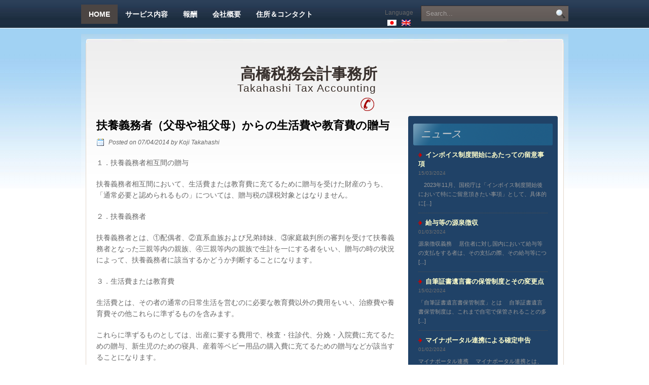

--- FILE ---
content_type: text/html; charset=UTF-8
request_url: https://tk-tax-accounting.com/%E6%89%B6%E9%A4%8A%E7%BE%A9%E5%8B%99%E8%80%85%EF%BC%88%E7%88%B6%E6%AF%8D%E3%82%84%E7%A5%96%E7%88%B6%E6%AF%8D%EF%BC%89%E3%81%8B%E3%82%89%E3%81%AE%E7%94%9F%E6%B4%BB%E8%B2%BB%E3%82%84%E6%95%99%E8%82%B2/
body_size: 9674
content:
<!DOCTYPE html PUBLIC "-//W3C//DTD XHTML 1.0 Transitional//EN" "http://www.w3.org/TR/xhtml1/DTD/xhtml1-transitional.dtd">
<html xmlns="http://www.w3.org/1999/xhtml">
<head profile="http://gmpg.org/xfn/11">
<meta http-equiv="Content-Type" content="text/html; charset=UTF-8" />
<title>高橋税務会計事務所  &raquo; Blog Archive   &raquo; 扶養義務者（父母や祖父母）からの生活費や教育費の贈与</title>
<meta name="Description" content="Our accounting firm specializes in providing accounting services, bookkeeping services, tax preparation, incorporation services and consolidation package support in the area of Tokyo, Yokohama, etc. Our strength is specializing not only updated tax laws but also updated accounting standards and internal controls  for disclosures. " />
<meta name="Keywords" content="tax, accounting, accountant, CPA, Tokyo, bookkeeping, payroll, 会計事務所、公認会計士、連結パッケージ" />
<script type="text/javascript" src="https://tk-tax-accounting.com/wp-content/themes/businezz/scripts/jquery.js"></script>
<script type="text/javascript" src="https://tk-tax-accounting.com/wp-content/themes/businezz/scripts/show.js"></script>
<script type="text/javascript">
$(document).ready(function () {
	$('#slider').pager('span', {
	    navId: 'nav2',
		rotateTime: 4000//in millisecond
	});
});
</script>
<meta name="generator" content="WordPress 6.8.3" /> <!-- leave this for stats -->
<link rel="stylesheet" href="https://tk-tax-accounting.com/wp-content/themes/businezz/style.css" type="text/css" media="screen" />
<link rel="alternate" type="application/rss+xml" title="高橋税務会計事務所 RSS Feed" href="https://tk-tax-accounting.com/feed/" />
<link rel="pingback" href="https://tk-tax-accounting.com/xmlrpc.php" />
    <meta name='robots' content='max-image-preview:large' />
	<style>img:is([sizes="auto" i], [sizes^="auto," i]) { contain-intrinsic-size: 3000px 1500px }</style>
	<link rel="alternate" type="application/rss+xml" title="高橋税務会計事務所 &raquo; 扶養義務者（父母や祖父母）からの生活費や教育費の贈与 のコメントのフィード" href="https://tk-tax-accounting.com/%e6%89%b6%e9%a4%8a%e7%be%a9%e5%8b%99%e8%80%85%ef%bc%88%e7%88%b6%e6%af%8d%e3%82%84%e7%a5%96%e7%88%b6%e6%af%8d%ef%bc%89%e3%81%8b%e3%82%89%e3%81%ae%e7%94%9f%e6%b4%bb%e8%b2%bb%e3%82%84%e6%95%99%e8%82%b2/feed/" />
<script type="text/javascript">
/* <![CDATA[ */
window._wpemojiSettings = {"baseUrl":"https:\/\/s.w.org\/images\/core\/emoji\/16.0.1\/72x72\/","ext":".png","svgUrl":"https:\/\/s.w.org\/images\/core\/emoji\/16.0.1\/svg\/","svgExt":".svg","source":{"concatemoji":"https:\/\/tk-tax-accounting.com\/wp-includes\/js\/wp-emoji-release.min.js?ver=6.8.3"}};
/*! This file is auto-generated */
!function(s,n){var o,i,e;function c(e){try{var t={supportTests:e,timestamp:(new Date).valueOf()};sessionStorage.setItem(o,JSON.stringify(t))}catch(e){}}function p(e,t,n){e.clearRect(0,0,e.canvas.width,e.canvas.height),e.fillText(t,0,0);var t=new Uint32Array(e.getImageData(0,0,e.canvas.width,e.canvas.height).data),a=(e.clearRect(0,0,e.canvas.width,e.canvas.height),e.fillText(n,0,0),new Uint32Array(e.getImageData(0,0,e.canvas.width,e.canvas.height).data));return t.every(function(e,t){return e===a[t]})}function u(e,t){e.clearRect(0,0,e.canvas.width,e.canvas.height),e.fillText(t,0,0);for(var n=e.getImageData(16,16,1,1),a=0;a<n.data.length;a++)if(0!==n.data[a])return!1;return!0}function f(e,t,n,a){switch(t){case"flag":return n(e,"\ud83c\udff3\ufe0f\u200d\u26a7\ufe0f","\ud83c\udff3\ufe0f\u200b\u26a7\ufe0f")?!1:!n(e,"\ud83c\udde8\ud83c\uddf6","\ud83c\udde8\u200b\ud83c\uddf6")&&!n(e,"\ud83c\udff4\udb40\udc67\udb40\udc62\udb40\udc65\udb40\udc6e\udb40\udc67\udb40\udc7f","\ud83c\udff4\u200b\udb40\udc67\u200b\udb40\udc62\u200b\udb40\udc65\u200b\udb40\udc6e\u200b\udb40\udc67\u200b\udb40\udc7f");case"emoji":return!a(e,"\ud83e\udedf")}return!1}function g(e,t,n,a){var r="undefined"!=typeof WorkerGlobalScope&&self instanceof WorkerGlobalScope?new OffscreenCanvas(300,150):s.createElement("canvas"),o=r.getContext("2d",{willReadFrequently:!0}),i=(o.textBaseline="top",o.font="600 32px Arial",{});return e.forEach(function(e){i[e]=t(o,e,n,a)}),i}function t(e){var t=s.createElement("script");t.src=e,t.defer=!0,s.head.appendChild(t)}"undefined"!=typeof Promise&&(o="wpEmojiSettingsSupports",i=["flag","emoji"],n.supports={everything:!0,everythingExceptFlag:!0},e=new Promise(function(e){s.addEventListener("DOMContentLoaded",e,{once:!0})}),new Promise(function(t){var n=function(){try{var e=JSON.parse(sessionStorage.getItem(o));if("object"==typeof e&&"number"==typeof e.timestamp&&(new Date).valueOf()<e.timestamp+604800&&"object"==typeof e.supportTests)return e.supportTests}catch(e){}return null}();if(!n){if("undefined"!=typeof Worker&&"undefined"!=typeof OffscreenCanvas&&"undefined"!=typeof URL&&URL.createObjectURL&&"undefined"!=typeof Blob)try{var e="postMessage("+g.toString()+"("+[JSON.stringify(i),f.toString(),p.toString(),u.toString()].join(",")+"));",a=new Blob([e],{type:"text/javascript"}),r=new Worker(URL.createObjectURL(a),{name:"wpTestEmojiSupports"});return void(r.onmessage=function(e){c(n=e.data),r.terminate(),t(n)})}catch(e){}c(n=g(i,f,p,u))}t(n)}).then(function(e){for(var t in e)n.supports[t]=e[t],n.supports.everything=n.supports.everything&&n.supports[t],"flag"!==t&&(n.supports.everythingExceptFlag=n.supports.everythingExceptFlag&&n.supports[t]);n.supports.everythingExceptFlag=n.supports.everythingExceptFlag&&!n.supports.flag,n.DOMReady=!1,n.readyCallback=function(){n.DOMReady=!0}}).then(function(){return e}).then(function(){var e;n.supports.everything||(n.readyCallback(),(e=n.source||{}).concatemoji?t(e.concatemoji):e.wpemoji&&e.twemoji&&(t(e.twemoji),t(e.wpemoji)))}))}((window,document),window._wpemojiSettings);
/* ]]> */
</script>
<style id='wp-emoji-styles-inline-css' type='text/css'>

	img.wp-smiley, img.emoji {
		display: inline !important;
		border: none !important;
		box-shadow: none !important;
		height: 1em !important;
		width: 1em !important;
		margin: 0 0.07em !important;
		vertical-align: -0.1em !important;
		background: none !important;
		padding: 0 !important;
	}
</style>
<link rel='stylesheet' id='wp-block-library-css' href='https://tk-tax-accounting.com/wp-includes/css/dist/block-library/style.min.css?ver=6.8.3' type='text/css' media='all' />
<style id='classic-theme-styles-inline-css' type='text/css'>
/*! This file is auto-generated */
.wp-block-button__link{color:#fff;background-color:#32373c;border-radius:9999px;box-shadow:none;text-decoration:none;padding:calc(.667em + 2px) calc(1.333em + 2px);font-size:1.125em}.wp-block-file__button{background:#32373c;color:#fff;text-decoration:none}
</style>
<style id='global-styles-inline-css' type='text/css'>
:root{--wp--preset--aspect-ratio--square: 1;--wp--preset--aspect-ratio--4-3: 4/3;--wp--preset--aspect-ratio--3-4: 3/4;--wp--preset--aspect-ratio--3-2: 3/2;--wp--preset--aspect-ratio--2-3: 2/3;--wp--preset--aspect-ratio--16-9: 16/9;--wp--preset--aspect-ratio--9-16: 9/16;--wp--preset--color--black: #000000;--wp--preset--color--cyan-bluish-gray: #abb8c3;--wp--preset--color--white: #ffffff;--wp--preset--color--pale-pink: #f78da7;--wp--preset--color--vivid-red: #cf2e2e;--wp--preset--color--luminous-vivid-orange: #ff6900;--wp--preset--color--luminous-vivid-amber: #fcb900;--wp--preset--color--light-green-cyan: #7bdcb5;--wp--preset--color--vivid-green-cyan: #00d084;--wp--preset--color--pale-cyan-blue: #8ed1fc;--wp--preset--color--vivid-cyan-blue: #0693e3;--wp--preset--color--vivid-purple: #9b51e0;--wp--preset--gradient--vivid-cyan-blue-to-vivid-purple: linear-gradient(135deg,rgba(6,147,227,1) 0%,rgb(155,81,224) 100%);--wp--preset--gradient--light-green-cyan-to-vivid-green-cyan: linear-gradient(135deg,rgb(122,220,180) 0%,rgb(0,208,130) 100%);--wp--preset--gradient--luminous-vivid-amber-to-luminous-vivid-orange: linear-gradient(135deg,rgba(252,185,0,1) 0%,rgba(255,105,0,1) 100%);--wp--preset--gradient--luminous-vivid-orange-to-vivid-red: linear-gradient(135deg,rgba(255,105,0,1) 0%,rgb(207,46,46) 100%);--wp--preset--gradient--very-light-gray-to-cyan-bluish-gray: linear-gradient(135deg,rgb(238,238,238) 0%,rgb(169,184,195) 100%);--wp--preset--gradient--cool-to-warm-spectrum: linear-gradient(135deg,rgb(74,234,220) 0%,rgb(151,120,209) 20%,rgb(207,42,186) 40%,rgb(238,44,130) 60%,rgb(251,105,98) 80%,rgb(254,248,76) 100%);--wp--preset--gradient--blush-light-purple: linear-gradient(135deg,rgb(255,206,236) 0%,rgb(152,150,240) 100%);--wp--preset--gradient--blush-bordeaux: linear-gradient(135deg,rgb(254,205,165) 0%,rgb(254,45,45) 50%,rgb(107,0,62) 100%);--wp--preset--gradient--luminous-dusk: linear-gradient(135deg,rgb(255,203,112) 0%,rgb(199,81,192) 50%,rgb(65,88,208) 100%);--wp--preset--gradient--pale-ocean: linear-gradient(135deg,rgb(255,245,203) 0%,rgb(182,227,212) 50%,rgb(51,167,181) 100%);--wp--preset--gradient--electric-grass: linear-gradient(135deg,rgb(202,248,128) 0%,rgb(113,206,126) 100%);--wp--preset--gradient--midnight: linear-gradient(135deg,rgb(2,3,129) 0%,rgb(40,116,252) 100%);--wp--preset--font-size--small: 13px;--wp--preset--font-size--medium: 20px;--wp--preset--font-size--large: 36px;--wp--preset--font-size--x-large: 42px;--wp--preset--spacing--20: 0.44rem;--wp--preset--spacing--30: 0.67rem;--wp--preset--spacing--40: 1rem;--wp--preset--spacing--50: 1.5rem;--wp--preset--spacing--60: 2.25rem;--wp--preset--spacing--70: 3.38rem;--wp--preset--spacing--80: 5.06rem;--wp--preset--shadow--natural: 6px 6px 9px rgba(0, 0, 0, 0.2);--wp--preset--shadow--deep: 12px 12px 50px rgba(0, 0, 0, 0.4);--wp--preset--shadow--sharp: 6px 6px 0px rgba(0, 0, 0, 0.2);--wp--preset--shadow--outlined: 6px 6px 0px -3px rgba(255, 255, 255, 1), 6px 6px rgba(0, 0, 0, 1);--wp--preset--shadow--crisp: 6px 6px 0px rgba(0, 0, 0, 1);}:where(.is-layout-flex){gap: 0.5em;}:where(.is-layout-grid){gap: 0.5em;}body .is-layout-flex{display: flex;}.is-layout-flex{flex-wrap: wrap;align-items: center;}.is-layout-flex > :is(*, div){margin: 0;}body .is-layout-grid{display: grid;}.is-layout-grid > :is(*, div){margin: 0;}:where(.wp-block-columns.is-layout-flex){gap: 2em;}:where(.wp-block-columns.is-layout-grid){gap: 2em;}:where(.wp-block-post-template.is-layout-flex){gap: 1.25em;}:where(.wp-block-post-template.is-layout-grid){gap: 1.25em;}.has-black-color{color: var(--wp--preset--color--black) !important;}.has-cyan-bluish-gray-color{color: var(--wp--preset--color--cyan-bluish-gray) !important;}.has-white-color{color: var(--wp--preset--color--white) !important;}.has-pale-pink-color{color: var(--wp--preset--color--pale-pink) !important;}.has-vivid-red-color{color: var(--wp--preset--color--vivid-red) !important;}.has-luminous-vivid-orange-color{color: var(--wp--preset--color--luminous-vivid-orange) !important;}.has-luminous-vivid-amber-color{color: var(--wp--preset--color--luminous-vivid-amber) !important;}.has-light-green-cyan-color{color: var(--wp--preset--color--light-green-cyan) !important;}.has-vivid-green-cyan-color{color: var(--wp--preset--color--vivid-green-cyan) !important;}.has-pale-cyan-blue-color{color: var(--wp--preset--color--pale-cyan-blue) !important;}.has-vivid-cyan-blue-color{color: var(--wp--preset--color--vivid-cyan-blue) !important;}.has-vivid-purple-color{color: var(--wp--preset--color--vivid-purple) !important;}.has-black-background-color{background-color: var(--wp--preset--color--black) !important;}.has-cyan-bluish-gray-background-color{background-color: var(--wp--preset--color--cyan-bluish-gray) !important;}.has-white-background-color{background-color: var(--wp--preset--color--white) !important;}.has-pale-pink-background-color{background-color: var(--wp--preset--color--pale-pink) !important;}.has-vivid-red-background-color{background-color: var(--wp--preset--color--vivid-red) !important;}.has-luminous-vivid-orange-background-color{background-color: var(--wp--preset--color--luminous-vivid-orange) !important;}.has-luminous-vivid-amber-background-color{background-color: var(--wp--preset--color--luminous-vivid-amber) !important;}.has-light-green-cyan-background-color{background-color: var(--wp--preset--color--light-green-cyan) !important;}.has-vivid-green-cyan-background-color{background-color: var(--wp--preset--color--vivid-green-cyan) !important;}.has-pale-cyan-blue-background-color{background-color: var(--wp--preset--color--pale-cyan-blue) !important;}.has-vivid-cyan-blue-background-color{background-color: var(--wp--preset--color--vivid-cyan-blue) !important;}.has-vivid-purple-background-color{background-color: var(--wp--preset--color--vivid-purple) !important;}.has-black-border-color{border-color: var(--wp--preset--color--black) !important;}.has-cyan-bluish-gray-border-color{border-color: var(--wp--preset--color--cyan-bluish-gray) !important;}.has-white-border-color{border-color: var(--wp--preset--color--white) !important;}.has-pale-pink-border-color{border-color: var(--wp--preset--color--pale-pink) !important;}.has-vivid-red-border-color{border-color: var(--wp--preset--color--vivid-red) !important;}.has-luminous-vivid-orange-border-color{border-color: var(--wp--preset--color--luminous-vivid-orange) !important;}.has-luminous-vivid-amber-border-color{border-color: var(--wp--preset--color--luminous-vivid-amber) !important;}.has-light-green-cyan-border-color{border-color: var(--wp--preset--color--light-green-cyan) !important;}.has-vivid-green-cyan-border-color{border-color: var(--wp--preset--color--vivid-green-cyan) !important;}.has-pale-cyan-blue-border-color{border-color: var(--wp--preset--color--pale-cyan-blue) !important;}.has-vivid-cyan-blue-border-color{border-color: var(--wp--preset--color--vivid-cyan-blue) !important;}.has-vivid-purple-border-color{border-color: var(--wp--preset--color--vivid-purple) !important;}.has-vivid-cyan-blue-to-vivid-purple-gradient-background{background: var(--wp--preset--gradient--vivid-cyan-blue-to-vivid-purple) !important;}.has-light-green-cyan-to-vivid-green-cyan-gradient-background{background: var(--wp--preset--gradient--light-green-cyan-to-vivid-green-cyan) !important;}.has-luminous-vivid-amber-to-luminous-vivid-orange-gradient-background{background: var(--wp--preset--gradient--luminous-vivid-amber-to-luminous-vivid-orange) !important;}.has-luminous-vivid-orange-to-vivid-red-gradient-background{background: var(--wp--preset--gradient--luminous-vivid-orange-to-vivid-red) !important;}.has-very-light-gray-to-cyan-bluish-gray-gradient-background{background: var(--wp--preset--gradient--very-light-gray-to-cyan-bluish-gray) !important;}.has-cool-to-warm-spectrum-gradient-background{background: var(--wp--preset--gradient--cool-to-warm-spectrum) !important;}.has-blush-light-purple-gradient-background{background: var(--wp--preset--gradient--blush-light-purple) !important;}.has-blush-bordeaux-gradient-background{background: var(--wp--preset--gradient--blush-bordeaux) !important;}.has-luminous-dusk-gradient-background{background: var(--wp--preset--gradient--luminous-dusk) !important;}.has-pale-ocean-gradient-background{background: var(--wp--preset--gradient--pale-ocean) !important;}.has-electric-grass-gradient-background{background: var(--wp--preset--gradient--electric-grass) !important;}.has-midnight-gradient-background{background: var(--wp--preset--gradient--midnight) !important;}.has-small-font-size{font-size: var(--wp--preset--font-size--small) !important;}.has-medium-font-size{font-size: var(--wp--preset--font-size--medium) !important;}.has-large-font-size{font-size: var(--wp--preset--font-size--large) !important;}.has-x-large-font-size{font-size: var(--wp--preset--font-size--x-large) !important;}
:where(.wp-block-post-template.is-layout-flex){gap: 1.25em;}:where(.wp-block-post-template.is-layout-grid){gap: 1.25em;}
:where(.wp-block-columns.is-layout-flex){gap: 2em;}:where(.wp-block-columns.is-layout-grid){gap: 2em;}
:root :where(.wp-block-pullquote){font-size: 1.5em;line-height: 1.6;}
</style>
<link rel='stylesheet' id='contact-form-7-css' href='https://tk-tax-accounting.com/wp-content/plugins/contact-form-7/includes/css/styles.css?ver=6.0.6' type='text/css' media='all' />
<link rel="https://api.w.org/" href="https://tk-tax-accounting.com/wp-json/" /><link rel="alternate" title="JSON" type="application/json" href="https://tk-tax-accounting.com/wp-json/wp/v2/posts/1047" /><link rel="EditURI" type="application/rsd+xml" title="RSD" href="https://tk-tax-accounting.com/xmlrpc.php?rsd" />
<meta name="generator" content="WordPress 6.8.3" />
<link rel="canonical" href="https://tk-tax-accounting.com/%e6%89%b6%e9%a4%8a%e7%be%a9%e5%8b%99%e8%80%85%ef%bc%88%e7%88%b6%e6%af%8d%e3%82%84%e7%a5%96%e7%88%b6%e6%af%8d%ef%bc%89%e3%81%8b%e3%82%89%e3%81%ae%e7%94%9f%e6%b4%bb%e8%b2%bb%e3%82%84%e6%95%99%e8%82%b2/" />
<link rel='shortlink' href='https://tk-tax-accounting.com/?p=1047' />
<link rel="alternate" title="oEmbed (JSON)" type="application/json+oembed" href="https://tk-tax-accounting.com/wp-json/oembed/1.0/embed?url=https%3A%2F%2Ftk-tax-accounting.com%2F%25e6%2589%25b6%25e9%25a4%258a%25e7%25be%25a9%25e5%258b%2599%25e8%2580%2585%25ef%25bc%2588%25e7%2588%25b6%25e6%25af%258d%25e3%2582%2584%25e7%25a5%2596%25e7%2588%25b6%25e6%25af%258d%25ef%25bc%2589%25e3%2581%258b%25e3%2582%2589%25e3%2581%25ae%25e7%2594%259f%25e6%25b4%25bb%25e8%25b2%25bb%25e3%2582%2584%25e6%2595%2599%25e8%2582%25b2%2F" />
<link rel="alternate" title="oEmbed (XML)" type="text/xml+oembed" href="https://tk-tax-accounting.com/wp-json/oembed/1.0/embed?url=https%3A%2F%2Ftk-tax-accounting.com%2F%25e6%2589%25b6%25e9%25a4%258a%25e7%25be%25a9%25e5%258b%2599%25e8%2580%2585%25ef%25bc%2588%25e7%2588%25b6%25e6%25af%258d%25e3%2582%2584%25e7%25a5%2596%25e7%2588%25b6%25e6%25af%258d%25ef%25bc%2589%25e3%2581%258b%25e3%2582%2589%25e3%2581%25ae%25e7%2594%259f%25e6%25b4%25bb%25e8%25b2%25bb%25e3%2582%2584%25e6%2595%2599%25e8%2582%25b2%2F&#038;format=xml" />

<meta http-equiv="Content-Language" content="ja" />
<style type="text/css" media="screen">
.qtrans_flag span { display:none }
.qtrans_flag { height:12px; width:18px; display:block }
.qtrans_flag_and_text { padding-left:20px }
.qtrans_flag_ja { background:url(https://tk-tax-accounting.com/wp-content/plugins/qtranslate/flags/jp.png) no-repeat }
.qtrans_flag_en { background:url(https://tk-tax-accounting.com/wp-content/plugins/qtranslate/flags/gb.png) no-repeat }
</style>
<link hreflang="en" href="https://tk-tax-accounting.com/en/%E6%89%B6%E9%A4%8A%E7%BE%A9%E5%8B%99%E8%80%85%EF%BC%88%E7%88%B6%E6%AF%8D%E3%82%84%E7%A5%96%E7%88%B6%E6%AF%8D%EF%BC%89%E3%81%8B%E3%82%89%E3%81%AE%E7%94%9F%E6%B4%BB%E8%B2%BB%E3%82%84%E6%95%99%E8%82%B2/" rel="alternate" />
<script type="text/javascript">

  var _gaq = _gaq || [];
  _gaq.push(['_setAccount', 'UA-33184606-1']);
  _gaq.push(['_trackPageview']);

  (function() {
    var ga = document.createElement('script'); ga.type = 'text/javascript'; ga.async = true;
    ga.src = ('https:' == document.location.protocol ? 'https://ssl' : 'http://www') + '.google-analytics.com/ga.js';
    var s = document.getElementsByTagName('script')[0]; s.parentNode.insertBefore(ga, s);
  })();

</script>
</head>
<body>
<div id="fb-root"></div>
<script>(function(d){
  var js, id = 'facebook-jssdk'; if (d.getElementById(id)) {return;}
  js = d.createElement('script'); js.id = id; js.async = true;
  js.src = "//connect.facebook.net/en_US/all.js#xfbml=1";
  d.getElementsByTagName('head')[0].appendChild(js);
}(document));</script>

<div id="top"><!--top start-->
 <div class="wrap">
 
  <div class="access">
        <div class="menu">
        <ul>
        <li class="current_page_item"><a href="https://tk-tax-accounting.com">Home</a></li>
        <li class="page_item page-item-13"><a href="https://tk-tax-accounting.com/our-services/">サービス内容</a></li>
<li class="page_item page-item-18"><a href="https://tk-tax-accounting.com/fee/">報酬</a></li>
<li class="page_item page-item-16"><a href="https://tk-tax-accounting.com/profile/">会社概要</a></li>
<li class="page_item page-item-20"><a href="https://tk-tax-accounting.com/address-contact/">住所＆コンタクト</a></li>
        </ul>
        </div><!--menu -->
</div><!-- end of access -->

  <div id="search"><!--search start-->
<form action="https://tk-tax-accounting.com/" method="get">
<input type="text" value="Search..." name="s" class="field" onfocus="if (this.value == 'Search...') {this.value = '';}" onblur="if (this.value == '') {this.value = 'Search...';}" />
   <input name="" type="image" src="https://tk-tax-accounting.com/wp-content/themes/businezz/images/search_icon.jpg" style="float:right; margin-top:3px; margin-right:6px;" />
   </form>
  </div><!--search end-->
<div id="header_widget">Language<ul class="qtrans_language_chooser" id="qtranslate-4-chooser"><li class="lang-ja active"><a href="https://tk-tax-accounting.com/%E6%89%B6%E9%A4%8A%E7%BE%A9%E5%8B%99%E8%80%85%EF%BC%88%E7%88%B6%E6%AF%8D%E3%82%84%E7%A5%96%E7%88%B6%E6%AF%8D%EF%BC%89%E3%81%8B%E3%82%89%E3%81%AE%E7%94%9F%E6%B4%BB%E8%B2%BB%E3%82%84%E6%95%99%E8%82%B2/" hreflang="ja" title="日本語" class="qtrans_flag qtrans_flag_ja"><span style="display:none">日本語</span></a></li><li class="lang-en"><a href="https://tk-tax-accounting.com/en/%E6%89%B6%E9%A4%8A%E7%BE%A9%E5%8B%99%E8%80%85%EF%BC%88%E7%88%B6%E6%AF%8D%E3%82%84%E7%A5%96%E7%88%B6%E6%AF%8D%EF%BC%89%E3%81%8B%E3%82%89%E3%81%AE%E7%94%9F%E6%B4%BB%E8%B2%BB%E3%82%84%E6%95%99%E8%82%B2/" hreflang="en" title="English" class="qtrans_flag qtrans_flag_en"><span style="display:none">English</span></a></li></ul><div class="qtrans_widget_end"></div></div>
 </div><!--wrap -->
</div><!--top end-->


<div id="top1_bg"><!--top1 bg start-->
 <div class="wrap">
        <div id="top1_right">
        <div class="toplinks">
                <br /></div>
       
  <div id="logo">
  <h1><a href="https://tk-tax-accounting.com/">高橋税務会計事務所</a></h1>
  <h2>Takahashi Tax Accounting</h2>
	  	  	   <div class="contactinfo"></div>				   
  </div> <!--logo -->
 </div><!--wrap -->
</div><!--top1 bg end-->

<div id="content"><!--content start-->
 <div class="wrap">
  <div id="con"><!--con start-->
     <div id="con_top"></div>
   <div id="con_mid"><!--con mid start-->
   <div id="inner_content"><!--inner content start-->
 
 <div id="left_side">
  
         
        <div class="post" id="post-1047">   
		<h2><a href="https://tk-tax-accounting.com/%e6%89%b6%e9%a4%8a%e7%be%a9%e5%8b%99%e8%80%85%ef%bc%88%e7%88%b6%e6%af%8d%e3%82%84%e7%a5%96%e7%88%b6%e6%af%8d%ef%bc%89%e3%81%8b%e3%82%89%e3%81%ae%e7%94%9f%e6%b4%bb%e8%b2%bb%e3%82%84%e6%95%99%e8%82%b2/" rel="bookmark" title="Permanent Link to 扶養義務者（父母や祖父母）からの生活費や教育費の贈与">扶養義務者（父母や祖父母）からの生活費や教育費の贈与</a></h2>       
            <div class="blogdate" style="padding-top:0; padding-bottom:0; margin-bottom:20px;">Posted on 07/04/2014 by Koji Takahashi</div> 
       	<div class="content"><p>１．扶養義務者相互間の贈与</p>
<p>扶養義務者相互間において、生活費または教育費に充てるために贈与を受けた財産のうち、「通常必要と認められるもの」については、贈与税の課税対象とはなりません。</p>
<p>２．扶養義務者</p>
<p>扶養義務者とは、①配偶者、②直系血族および兄弟姉妹、③家庭裁判所の審判を受けて扶養義務者となった三親等内の親族、④三親等内の親族で生計を一にする者をいい、贈与の時の状況によって、扶養義務者に該当するかどうか判断することになります。</p>
<p>３．生活費または教育費</p>
<p>生活費とは、その者の通常の日常生活を営むのに必要な教育費以外の費用をいい、治療費や養育費その他これらに準ずるものを含みます。</p>
<p>これらに準ずるものとしては、出産に要する費用で、検査・往診代、分娩・入院費に充てるための贈与、新生児のための寝具、産着等ベビー用品の購入費に充てるための贈与などが該当することになります。</p>
<p>また、教育費とは、被扶養者の教育上通常必要と認められる学資、教材費、文具費等をいい、対象は義務教育に限定されるものではありません。</p>
<p>４．通常必要と認められるもの</p>
<p>生活費または教育費に充てるために贈与を受けた財産のうち、贈与税の課税対象とならない「通常必要と認められるもの」とは、贈与を受けた者（被扶養者）の需要と贈与をした者（扶養者）の資力その他一切の事情を勘案して、社会通念上適当と認められる範囲の財産をいいます。</p>
<p>５．一括贈与の取扱い</p>
<p>贈与税の課税対象とならないためには、生活費または教育費として必要な都度、直接これらの用に充てるために贈与を受けることが必要です。数年間分の生活費または教育費を一括して贈与を受けたような場合には、その財産が生活費または教育費に充てずに預貯金とされたり、株式や家屋の購入費用に充てたりされたときには、その生活費または教育費に充てられなかった部分については、贈与税の課税対象となります。</p>
<p>なお、教育費については、別途、直系尊属から教育資金の一括贈与を受けた場合の贈与税の非課税措置が設けられています。</p>
<p>６．結婚式や披露宴費用</p>
<p>結婚式や披露宴の費用については、必ずしも新郎・新婦が負担すべきものではなく、その親（両家）が負担する場合もあります。その結婚式や披露宴の内容、招待客との関係や人数、地域の慣習などの事情に応じて、本来費用を負担すべき者それぞれが、その費用を分担している場合には、そもそも贈与に当たらないことから、贈与税の課税対象とはなりません。</p>
<p>また、婚姻に当たって、子が親から婚姻後の生活を営むために、家具、寝具、家電製品等の通常の日常生活を営むのに必要な家具什器等の贈与を受けた場合、またはそれらの購入費用に充てるために金銭の贈与を受け、その全額を家具什器等の購入費用に充てた場合等には、贈与税の課税対象とはなりません。</p>
</div> 
                
        <div class="meta">
        <div class="tag_icon"></div>
        <!-- div class="cat_icon"><a href="https://tk-tax-accounting.com/category/%e6%9c%aa%e5%88%86%e9%a1%9e/" rel="category tag">未分類</a></div -->
        </div><!--meta-->    
        
        <!-- You can start editing here. -->
<div class="comments-box"> <a name="comments" id="comments"></a>
      <!-- If comments are closed. -->
  
      </div>
      
        </div><!--post-->
        

   
    </div><!--left_side -->
    
    
      <div id="right"><!--right start-->
   <div id="right_top"></div><!--right _top start-->
   <div id="right_mid"><!--right mid start-->
   
   	<ul class="sidebar">
        <li>
        <h2>ニュース</h2>
            <ul>
            
                    
        <li>               
 
                    <h3><a href="https://tk-tax-accounting.com/%e3%82%a4%e3%83%b3%e3%83%9c%e3%82%a4%e3%82%b9%e5%88%b6%e5%ba%a6%e9%96%8b%e5%a7%8b%e3%81%ab%e3%81%82%e3%81%9f%e3%81%a3%e3%81%a6%e3%81%ae%e7%95%99%e6%84%8f%e4%ba%8b%e9%a0%85/" rel="bookmark" title="Permanent Link to インボイス制度開始にあたっての留意事項">インボイス制度開始にあたっての留意事項</a></h3> 
                                        <div class="sdate">15/03/2024</div>      
       				<div class="scontent">
　2023年11月、国税庁は「インボイス制度開始後において特にご留意頂きたい事項」として、具体的に[...]</div>
        </li>
        
                
        <li>               
 
                    <h3><a href="https://tk-tax-accounting.com/%e7%b5%a6%e4%b8%8e%e7%ad%89%e3%81%ae%e6%ba%90%e6%b3%89%e5%be%b4%e5%8f%8e/" rel="bookmark" title="Permanent Link to 給与等の源泉徴収">給与等の源泉徴収</a></h3> 
                                        <div class="sdate">01/03/2024</div>      
       				<div class="scontent">
源泉徴収義務



　居住者に対し国内において給与等の支払をする者は、その支払の際、その給与等につ[...]</div>
        </li>
        
                
        <li>               
 
                    <h3><a href="https://tk-tax-accounting.com/%e8%87%aa%e7%ad%86%e8%a8%bc%e6%9b%b8%e9%81%ba%e8%a8%80%e6%9b%b8%e3%81%ae%e4%bf%9d%e7%ae%a1%e5%88%b6%e5%ba%a6%e3%81%a8%e3%81%9d%e3%81%ae%e5%a4%89%e6%9b%b4%e7%82%b9/" rel="bookmark" title="Permanent Link to 自筆証書遺言書の保管制度とその変更点">自筆証書遺言書の保管制度とその変更点</a></h3> 
                                        <div class="sdate">15/02/2024</div>      
       				<div class="scontent">
「自筆証書遺言書保管制度」とは



　自筆証書遺言書保管制度は、これまで自宅で保管されることの多[...]</div>
        </li>
        
                
        <li>               
 
                    <h3><a href="https://tk-tax-accounting.com/%e3%83%9e%e3%82%a4%e3%83%8a%e3%83%9d%e3%83%bc%e3%82%bf%e3%83%ab%e9%80%a3%e6%90%ba%e3%81%ab%e3%82%88%e3%82%8b%e7%a2%ba%e5%ae%9a%e7%94%b3%e5%91%8a/" rel="bookmark" title="Permanent Link to マイナポータル連携による確定申告">マイナポータル連携による確定申告</a></h3> 
                                        <div class="sdate">01/02/2024</div>      
       				<div class="scontent">
マイナポータル連携



　マイナポータル連携とは、所得税の確定申告手続きにおいて、マイナンバーカ[...]</div>
        </li>
        
                
        <li>               
 
                    <h3><a href="https://tk-tax-accounting.com/%e3%80%8c%e5%b9%b4%e5%8f%8e%e3%81%ae%e5%a3%81%e3%80%8d%e3%81%ae%e5%95%8f%e9%a1%8c%e3%81%a8%e6%9a%ab%e5%ae%9a%e7%9a%84%e3%81%aa%e6%99%82%e9%99%90%e6%8e%aa%e7%bd%ae/" rel="bookmark" title="Permanent Link to 「年収の壁」の問題と暫定的な時限措置">「年収の壁」の問題と暫定的な時限措置</a></h3> 
                                        <div class="sdate">15/01/2024</div>      
       				<div class="scontent">
　年収が一定額を超えると所得税、社会保険料や厚生年金などの負担が発生することによって給料の手取りの[...]</div>
        </li>
        
                
        <li>               
 
                    <h3><a href="https://tk-tax-accounting.com/%e5%8c%bb%e7%99%82%e8%b2%bb%e6%8e%a7%e9%99%a4/" rel="bookmark" title="Permanent Link to 医療費控除">医療費控除</a></h3> 
                                        <div class="sdate">05/01/2024</div>      
       				<div class="scontent">
医療費控除



　1月1日から12月31日までの間に本人または同一生計の配偶者その他の親族のため[...]</div>
        </li>
        
                
        <li>               
 
                    <h3><a href="https://tk-tax-accounting.com/%e4%bb%a4%e5%92%8c5%e5%b9%b4%e5%ba%a6%e3%81%ae%e3%80%8c%e5%9f%ba%e6%ba%96%e5%9c%b0%e4%be%a1%e3%80%8d%e3%81%ae%e5%8b%95%e5%90%91%e3%81%a8%e8%83%8c%e6%99%af/" rel="bookmark" title="Permanent Link to 令和5年度の「基準地価」の動向と背景">令和5年度の「基準地価」の動向と背景</a></h3> 
                                        <div class="sdate">15/12/2023</div>      
       				<div class="scontent">
　9月19日、国土交通省は７月1日時点の全国の「基準地価」を公表しました。それによると、全国的には[...]</div>
        </li>
        
                
        <li>               
 
                    <h3><a href="https://tk-tax-accounting.com/%e5%b9%b4%e6%9c%ab%e8%aa%bf%e6%95%b4-%e5%9b%bd%e5%a4%96%e5%b1%85%e4%bd%8f%e8%a6%aa%e6%97%8f/" rel="bookmark" title="Permanent Link to 年末調整-国外居住親族">年末調整-国外居住親族</a></h3> 
                                        <div class="sdate">01/12/2023</div>      
       				<div class="scontent">
扶養控除の改正



　令和５年分以降の所得税について、扶養控除の改正が行われており、国外居住親族[...]</div>
        </li>
        
                
        <li>               
 
                    <h3><a href="https://tk-tax-accounting.com/%e3%81%b5%e3%82%8b%e3%81%95%e3%81%a8%e7%b4%8d%e7%a8%8e%e3%81%ae%e5%af%84%e9%99%84%e9%a1%8d%e3%81%8c%e4%b8%89%e5%b9%b4%e9%80%a3%e7%b6%9a%e3%81%a7%e9%81%8e%e5%8e%bb%e6%9c%80%e9%ab%98%e3%81%ab/" rel="bookmark" title="Permanent Link to ふるさと納税の寄附額が三年連続で過去最高に">ふるさと納税の寄附額が三年連続で過去最高に</a></h3> 
                                        <div class="sdate">15/11/2023</div>      
       				<div class="scontent">
　総務省は、このほど令和４年度のふるさと納税の寄附額や寄附件数を公表しました。それによると、寄附額[...]</div>
        </li>
        
                
        <li>               
 
                    <h3><a href="https://tk-tax-accounting.com/%e9%9b%bb%e5%ad%90%e5%8f%96%e5%bc%95%e3%83%87%e3%83%bc%e3%82%bf%e4%bf%9d%e5%ad%98%e5%88%b6%e5%ba%a6/" rel="bookmark" title="Permanent Link to 電子取引データ保存制度">電子取引データ保存制度</a></h3> 
                                        <div class="sdate">01/11/2023</div>      
       				<div class="scontent">




電磁的記録の保存



　所得税、法人税では、取引に関して相手方から受け取った注文書、領収[...]</div>
        </li>
        
                    
        </ul>
        </li>
	<li id="linkcat-6" class="widget widget_links"><h2 class="widgettitle">リンク</h2>

	<ul class='xoxo blogroll'>
<li><a href="http://beaconreports.net/#sthash.3TaBJKKd.dpbs">Beacon Reports</a></li>
<li><a href="http://landmer.co.jp/" target="_blank">Landmer</a></li>
<li><a href="http://www.nta.go.jp/">国税庁</a></li>
<li><a href="http://www.hp.jicpa.or.jp/">日本公認会計士協会</a></li>
<li><a href="http://www.nichizeiren.or.jp/">日本税理士会連合</a></li>
<li><a href="http://www.tochizei.or.jp/">東京地方税理士会</a></li>

	</ul>
</li>

<li id="archives-3" class="widget widget_archive"><h2 class="widgettitle">アーカイブ</h2>
		<label class="screen-reader-text" for="archives-dropdown-3">アーカイブ</label>
		<select id="archives-dropdown-3" name="archive-dropdown">
			
			<option value="">月を選択</option>
				<option value='https://tk-tax-accounting.com/2024/03/'> 2024年3月 </option>
	<option value='https://tk-tax-accounting.com/2024/02/'> 2024年2月 </option>
	<option value='https://tk-tax-accounting.com/2024/01/'> 2024年1月 </option>
	<option value='https://tk-tax-accounting.com/2023/12/'> 2023年12月 </option>
	<option value='https://tk-tax-accounting.com/2023/11/'> 2023年11月 </option>
	<option value='https://tk-tax-accounting.com/2023/10/'> 2023年10月 </option>
	<option value='https://tk-tax-accounting.com/2023/09/'> 2023年9月 </option>
	<option value='https://tk-tax-accounting.com/2023/08/'> 2023年8月 </option>
	<option value='https://tk-tax-accounting.com/2023/07/'> 2023年7月 </option>
	<option value='https://tk-tax-accounting.com/2023/06/'> 2023年6月 </option>
	<option value='https://tk-tax-accounting.com/2023/05/'> 2023年5月 </option>
	<option value='https://tk-tax-accounting.com/2023/04/'> 2023年4月 </option>
	<option value='https://tk-tax-accounting.com/2023/03/'> 2023年3月 </option>
	<option value='https://tk-tax-accounting.com/2023/02/'> 2023年2月 </option>
	<option value='https://tk-tax-accounting.com/2023/01/'> 2023年1月 </option>
	<option value='https://tk-tax-accounting.com/2022/12/'> 2022年12月 </option>
	<option value='https://tk-tax-accounting.com/2022/11/'> 2022年11月 </option>
	<option value='https://tk-tax-accounting.com/2022/09/'> 2022年9月 </option>
	<option value='https://tk-tax-accounting.com/2022/08/'> 2022年8月 </option>
	<option value='https://tk-tax-accounting.com/2022/07/'> 2022年7月 </option>
	<option value='https://tk-tax-accounting.com/2022/06/'> 2022年6月 </option>
	<option value='https://tk-tax-accounting.com/2022/05/'> 2022年5月 </option>
	<option value='https://tk-tax-accounting.com/2022/04/'> 2022年4月 </option>
	<option value='https://tk-tax-accounting.com/2022/03/'> 2022年3月 </option>
	<option value='https://tk-tax-accounting.com/2022/02/'> 2022年2月 </option>
	<option value='https://tk-tax-accounting.com/2022/01/'> 2022年1月 </option>
	<option value='https://tk-tax-accounting.com/2021/12/'> 2021年12月 </option>
	<option value='https://tk-tax-accounting.com/2021/11/'> 2021年11月 </option>
	<option value='https://tk-tax-accounting.com/2021/09/'> 2021年9月 </option>
	<option value='https://tk-tax-accounting.com/2021/08/'> 2021年8月 </option>
	<option value='https://tk-tax-accounting.com/2021/07/'> 2021年7月 </option>
	<option value='https://tk-tax-accounting.com/2021/06/'> 2021年6月 </option>
	<option value='https://tk-tax-accounting.com/2021/05/'> 2021年5月 </option>
	<option value='https://tk-tax-accounting.com/2021/04/'> 2021年4月 </option>
	<option value='https://tk-tax-accounting.com/2021/03/'> 2021年3月 </option>
	<option value='https://tk-tax-accounting.com/2021/02/'> 2021年2月 </option>
	<option value='https://tk-tax-accounting.com/2021/01/'> 2021年1月 </option>
	<option value='https://tk-tax-accounting.com/2020/12/'> 2020年12月 </option>
	<option value='https://tk-tax-accounting.com/2020/11/'> 2020年11月 </option>
	<option value='https://tk-tax-accounting.com/2020/10/'> 2020年10月 </option>
	<option value='https://tk-tax-accounting.com/2020/09/'> 2020年9月 </option>
	<option value='https://tk-tax-accounting.com/2020/08/'> 2020年8月 </option>
	<option value='https://tk-tax-accounting.com/2020/07/'> 2020年7月 </option>
	<option value='https://tk-tax-accounting.com/2020/06/'> 2020年6月 </option>
	<option value='https://tk-tax-accounting.com/2020/05/'> 2020年5月 </option>
	<option value='https://tk-tax-accounting.com/2020/04/'> 2020年4月 </option>
	<option value='https://tk-tax-accounting.com/2020/03/'> 2020年3月 </option>
	<option value='https://tk-tax-accounting.com/2020/02/'> 2020年2月 </option>
	<option value='https://tk-tax-accounting.com/2020/01/'> 2020年1月 </option>
	<option value='https://tk-tax-accounting.com/2019/12/'> 2019年12月 </option>
	<option value='https://tk-tax-accounting.com/2019/11/'> 2019年11月 </option>
	<option value='https://tk-tax-accounting.com/2019/10/'> 2019年10月 </option>
	<option value='https://tk-tax-accounting.com/2019/09/'> 2019年9月 </option>
	<option value='https://tk-tax-accounting.com/2019/08/'> 2019年8月 </option>
	<option value='https://tk-tax-accounting.com/2019/07/'> 2019年7月 </option>
	<option value='https://tk-tax-accounting.com/2019/06/'> 2019年6月 </option>
	<option value='https://tk-tax-accounting.com/2019/05/'> 2019年5月 </option>
	<option value='https://tk-tax-accounting.com/2019/04/'> 2019年4月 </option>
	<option value='https://tk-tax-accounting.com/2019/03/'> 2019年3月 </option>
	<option value='https://tk-tax-accounting.com/2019/02/'> 2019年2月 </option>
	<option value='https://tk-tax-accounting.com/2019/01/'> 2019年1月 </option>
	<option value='https://tk-tax-accounting.com/2018/12/'> 2018年12月 </option>
	<option value='https://tk-tax-accounting.com/2018/11/'> 2018年11月 </option>
	<option value='https://tk-tax-accounting.com/2018/10/'> 2018年10月 </option>
	<option value='https://tk-tax-accounting.com/2018/09/'> 2018年9月 </option>
	<option value='https://tk-tax-accounting.com/2018/08/'> 2018年8月 </option>
	<option value='https://tk-tax-accounting.com/2018/07/'> 2018年7月 </option>
	<option value='https://tk-tax-accounting.com/2018/06/'> 2018年6月 </option>
	<option value='https://tk-tax-accounting.com/2018/05/'> 2018年5月 </option>
	<option value='https://tk-tax-accounting.com/2018/04/'> 2018年4月 </option>
	<option value='https://tk-tax-accounting.com/2018/03/'> 2018年3月 </option>
	<option value='https://tk-tax-accounting.com/2018/02/'> 2018年2月 </option>
	<option value='https://tk-tax-accounting.com/2018/01/'> 2018年1月 </option>
	<option value='https://tk-tax-accounting.com/2017/12/'> 2017年12月 </option>
	<option value='https://tk-tax-accounting.com/2017/11/'> 2017年11月 </option>
	<option value='https://tk-tax-accounting.com/2017/10/'> 2017年10月 </option>
	<option value='https://tk-tax-accounting.com/2017/09/'> 2017年9月 </option>
	<option value='https://tk-tax-accounting.com/2017/08/'> 2017年8月 </option>
	<option value='https://tk-tax-accounting.com/2017/07/'> 2017年7月 </option>
	<option value='https://tk-tax-accounting.com/2017/06/'> 2017年6月 </option>
	<option value='https://tk-tax-accounting.com/2017/05/'> 2017年5月 </option>
	<option value='https://tk-tax-accounting.com/2017/04/'> 2017年4月 </option>
	<option value='https://tk-tax-accounting.com/2017/03/'> 2017年3月 </option>
	<option value='https://tk-tax-accounting.com/2017/02/'> 2017年2月 </option>
	<option value='https://tk-tax-accounting.com/2017/01/'> 2017年1月 </option>
	<option value='https://tk-tax-accounting.com/2016/12/'> 2016年12月 </option>
	<option value='https://tk-tax-accounting.com/2016/11/'> 2016年11月 </option>
	<option value='https://tk-tax-accounting.com/2016/10/'> 2016年10月 </option>
	<option value='https://tk-tax-accounting.com/2016/09/'> 2016年9月 </option>
	<option value='https://tk-tax-accounting.com/2016/08/'> 2016年8月 </option>
	<option value='https://tk-tax-accounting.com/2016/07/'> 2016年7月 </option>
	<option value='https://tk-tax-accounting.com/2016/06/'> 2016年6月 </option>
	<option value='https://tk-tax-accounting.com/2016/05/'> 2016年5月 </option>
	<option value='https://tk-tax-accounting.com/2016/04/'> 2016年4月 </option>
	<option value='https://tk-tax-accounting.com/2016/03/'> 2016年3月 </option>
	<option value='https://tk-tax-accounting.com/2016/02/'> 2016年2月 </option>
	<option value='https://tk-tax-accounting.com/2016/01/'> 2016年1月 </option>
	<option value='https://tk-tax-accounting.com/2015/12/'> 2015年12月 </option>
	<option value='https://tk-tax-accounting.com/2015/11/'> 2015年11月 </option>
	<option value='https://tk-tax-accounting.com/2015/09/'> 2015年9月 </option>
	<option value='https://tk-tax-accounting.com/2015/08/'> 2015年8月 </option>
	<option value='https://tk-tax-accounting.com/2015/07/'> 2015年7月 </option>
	<option value='https://tk-tax-accounting.com/2015/06/'> 2015年6月 </option>
	<option value='https://tk-tax-accounting.com/2015/05/'> 2015年5月 </option>
	<option value='https://tk-tax-accounting.com/2015/04/'> 2015年4月 </option>
	<option value='https://tk-tax-accounting.com/2015/03/'> 2015年3月 </option>
	<option value='https://tk-tax-accounting.com/2015/02/'> 2015年2月 </option>
	<option value='https://tk-tax-accounting.com/2015/01/'> 2015年1月 </option>
	<option value='https://tk-tax-accounting.com/2014/12/'> 2014年12月 </option>
	<option value='https://tk-tax-accounting.com/2014/11/'> 2014年11月 </option>
	<option value='https://tk-tax-accounting.com/2014/10/'> 2014年10月 </option>
	<option value='https://tk-tax-accounting.com/2014/09/'> 2014年9月 </option>
	<option value='https://tk-tax-accounting.com/2014/08/'> 2014年8月 </option>
	<option value='https://tk-tax-accounting.com/2014/07/'> 2014年7月 </option>
	<option value='https://tk-tax-accounting.com/2014/06/'> 2014年6月 </option>
	<option value='https://tk-tax-accounting.com/2014/05/'> 2014年5月 </option>
	<option value='https://tk-tax-accounting.com/2014/04/'> 2014年4月 </option>
	<option value='https://tk-tax-accounting.com/2014/03/'> 2014年3月 </option>
	<option value='https://tk-tax-accounting.com/2014/02/'> 2014年2月 </option>
	<option value='https://tk-tax-accounting.com/2014/01/'> 2014年1月 </option>
	<option value='https://tk-tax-accounting.com/2013/12/'> 2013年12月 </option>
	<option value='https://tk-tax-accounting.com/2013/11/'> 2013年11月 </option>
	<option value='https://tk-tax-accounting.com/2013/10/'> 2013年10月 </option>
	<option value='https://tk-tax-accounting.com/2013/09/'> 2013年9月 </option>
	<option value='https://tk-tax-accounting.com/2013/08/'> 2013年8月 </option>
	<option value='https://tk-tax-accounting.com/2013/07/'> 2013年7月 </option>
	<option value='https://tk-tax-accounting.com/2013/06/'> 2013年6月 </option>
	<option value='https://tk-tax-accounting.com/2013/05/'> 2013年5月 </option>
	<option value='https://tk-tax-accounting.com/2013/04/'> 2013年4月 </option>
	<option value='https://tk-tax-accounting.com/2013/03/'> 2013年3月 </option>
	<option value='https://tk-tax-accounting.com/2013/02/'> 2013年2月 </option>
	<option value='https://tk-tax-accounting.com/2013/01/'> 2013年1月 </option>
	<option value='https://tk-tax-accounting.com/2012/12/'> 2012年12月 </option>
	<option value='https://tk-tax-accounting.com/2012/11/'> 2012年11月 </option>
	<option value='https://tk-tax-accounting.com/2012/10/'> 2012年10月 </option>
	<option value='https://tk-tax-accounting.com/2012/09/'> 2012年9月 </option>
	<option value='https://tk-tax-accounting.com/2012/08/'> 2012年8月 </option>
	<option value='https://tk-tax-accounting.com/2012/07/'> 2012年7月 </option>
	<option value='https://tk-tax-accounting.com/2012/06/'> 2012年6月 </option>
	<option value='https://tk-tax-accounting.com/2012/05/'> 2012年5月 </option>

		</select>

			<script type="text/javascript">
/* <![CDATA[ */

(function() {
	var dropdown = document.getElementById( "archives-dropdown-3" );
	function onSelectChange() {
		if ( dropdown.options[ dropdown.selectedIndex ].value !== '' ) {
			document.location.href = this.options[ this.selectedIndex ].value;
		}
	}
	dropdown.onchange = onSelectChange;
})();

/* ]]> */
</script>
</li>
	</ul>
   
   </div><!--right mid end-->
   <div id="right_end"></div>
  </div><!--right end-->
    
    <div class="clear"><!-- --></div>
    
    </div><!--inner content end-->
   </div><!--con mid end-->
   <div id="con_bottom"></div>
  </div><!--con end-->
 </div>
</div><!--content end-->
<div id="footer"><!--footer start-->
 <div class="wrap">

<div class="copyright"><br />Takahashi Tax Accounting. Copyright &copy; 2026. 高橋税務会計事務所. <a href="http://www.facebook.com/pages/%E9%AB%98%E6%A9%8B%E7%A8%8E%E5%8B%99%E4%BC%9A%E8%A8%88%E4%BA%8B%E5%8B%99%E6%89%80-Takahashi-Tax-Accounting-Office/249591998393612?ref=ts&fref=ts"><img src="https://tk-tax-accounting.com/wp-content/themes/businezz/images/facebook.png"alt="Facebook" /></a> <a href="https://twitter.com/lionsden5252"><img src="https://tk-tax-accounting.com/wp-content/themes/businezz/images/twitter.png" alt="Twitter" /></a> </div>
   
 </div>
</div><!--footer end-->
</body>
</html>